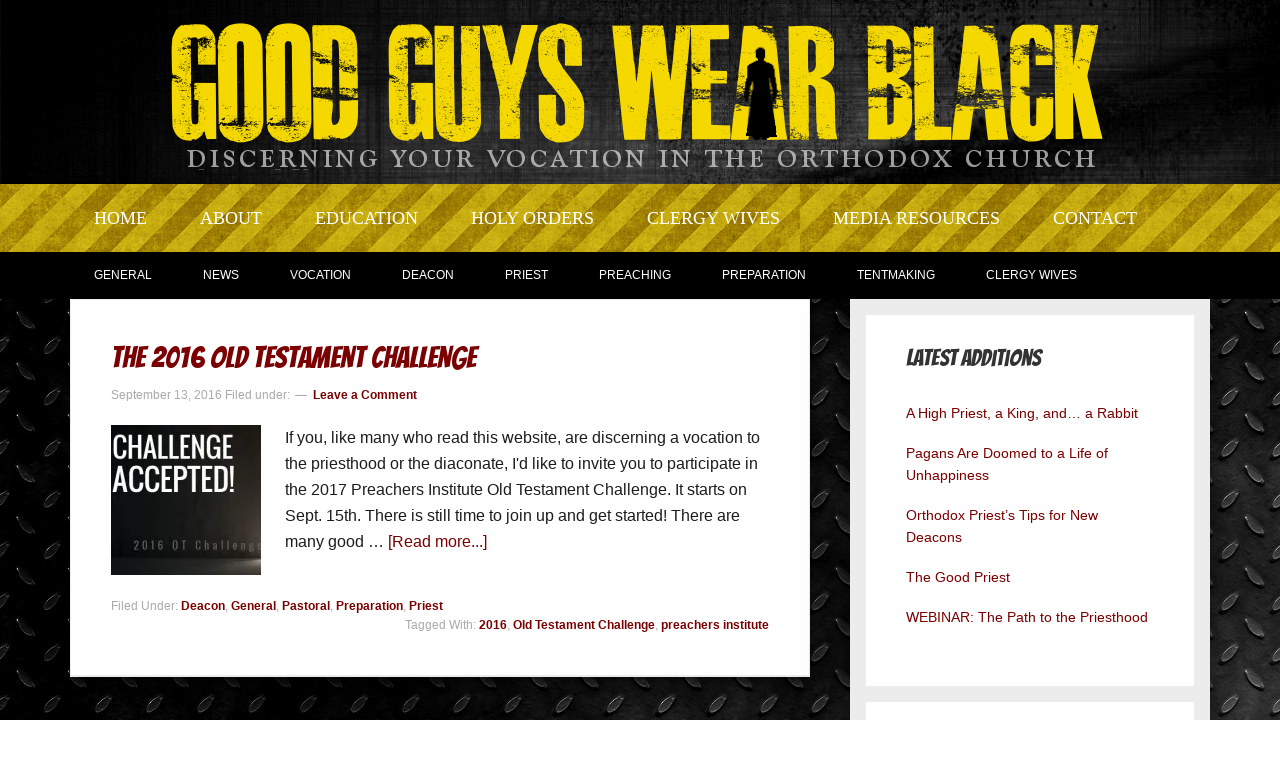

--- FILE ---
content_type: text/html; charset=UTF-8
request_url: https://goodguyswearblack.org/tag/2016/
body_size: 11699
content:
<!DOCTYPE html>
<html lang="en-US">
<head >
<meta charset="UTF-8" />
		<meta name="robots" content="noindex" />
		<meta name="viewport" content="width=device-width, initial-scale=1" />
<title>2016 — Good Guys Wear Black | Discerning Your Vocation In The Orthodox Church</title>
<script type="text/javascript">
/* <![CDATA[ */
window.JetpackScriptData = {"site":{"icon":"https://i0.wp.com/goodguyswearblack.org/wp-content/uploads/2015/09/cropped-fav1.png?fit=512%2C512\u0026ssl=1\u0026w=64","title":"Good Guys Wear Black | Discerning Your Vocation In The Orthodox Church","host":"unknown","is_wpcom_platform":false}};
/* ]]> */
</script>
<meta name='robots' content='max-image-preview:large' />
	<style>img:is([sizes="auto" i], [sizes^="auto," i]) { contain-intrinsic-size: 3000px 1500px }</style>
	<link rel='dns-prefetch' href='//secure.gravatar.com' />
<link rel='dns-prefetch' href='//stats.wp.com' />
<link rel='dns-prefetch' href='//fonts.googleapis.com' />
<link rel='dns-prefetch' href='//v0.wordpress.com' />
<link rel='dns-prefetch' href='//jetpack.wordpress.com' />
<link rel='dns-prefetch' href='//s0.wp.com' />
<link rel='dns-prefetch' href='//public-api.wordpress.com' />
<link rel='dns-prefetch' href='//0.gravatar.com' />
<link rel='dns-prefetch' href='//1.gravatar.com' />
<link rel='dns-prefetch' href='//2.gravatar.com' />
<link rel='preconnect' href='//i0.wp.com' />
<link rel="alternate" type="application/rss+xml" title="Good Guys Wear Black | Discerning Your Vocation In The Orthodox Church &raquo; Feed" href="https://goodguyswearblack.org/feed/" />
<link rel="alternate" type="application/rss+xml" title="Good Guys Wear Black | Discerning Your Vocation In The Orthodox Church &raquo; Comments Feed" href="https://goodguyswearblack.org/comments/feed/" />
<link rel="alternate" type="application/rss+xml" title="Good Guys Wear Black | Discerning Your Vocation In The Orthodox Church &raquo; 2016 Tag Feed" href="https://goodguyswearblack.org/tag/2016/feed/" />
<link rel="canonical" href="https://goodguyswearblack.org/tag/2016/" />
<script type="text/javascript">
/* <![CDATA[ */
window._wpemojiSettings = {"baseUrl":"https:\/\/s.w.org\/images\/core\/emoji\/16.0.1\/72x72\/","ext":".png","svgUrl":"https:\/\/s.w.org\/images\/core\/emoji\/16.0.1\/svg\/","svgExt":".svg","source":{"concatemoji":"https:\/\/goodguyswearblack.org\/wp-includes\/js\/wp-emoji-release.min.js?ver=6.8.2"}};
/*! This file is auto-generated */
!function(s,n){var o,i,e;function c(e){try{var t={supportTests:e,timestamp:(new Date).valueOf()};sessionStorage.setItem(o,JSON.stringify(t))}catch(e){}}function p(e,t,n){e.clearRect(0,0,e.canvas.width,e.canvas.height),e.fillText(t,0,0);var t=new Uint32Array(e.getImageData(0,0,e.canvas.width,e.canvas.height).data),a=(e.clearRect(0,0,e.canvas.width,e.canvas.height),e.fillText(n,0,0),new Uint32Array(e.getImageData(0,0,e.canvas.width,e.canvas.height).data));return t.every(function(e,t){return e===a[t]})}function u(e,t){e.clearRect(0,0,e.canvas.width,e.canvas.height),e.fillText(t,0,0);for(var n=e.getImageData(16,16,1,1),a=0;a<n.data.length;a++)if(0!==n.data[a])return!1;return!0}function f(e,t,n,a){switch(t){case"flag":return n(e,"\ud83c\udff3\ufe0f\u200d\u26a7\ufe0f","\ud83c\udff3\ufe0f\u200b\u26a7\ufe0f")?!1:!n(e,"\ud83c\udde8\ud83c\uddf6","\ud83c\udde8\u200b\ud83c\uddf6")&&!n(e,"\ud83c\udff4\udb40\udc67\udb40\udc62\udb40\udc65\udb40\udc6e\udb40\udc67\udb40\udc7f","\ud83c\udff4\u200b\udb40\udc67\u200b\udb40\udc62\u200b\udb40\udc65\u200b\udb40\udc6e\u200b\udb40\udc67\u200b\udb40\udc7f");case"emoji":return!a(e,"\ud83e\udedf")}return!1}function g(e,t,n,a){var r="undefined"!=typeof WorkerGlobalScope&&self instanceof WorkerGlobalScope?new OffscreenCanvas(300,150):s.createElement("canvas"),o=r.getContext("2d",{willReadFrequently:!0}),i=(o.textBaseline="top",o.font="600 32px Arial",{});return e.forEach(function(e){i[e]=t(o,e,n,a)}),i}function t(e){var t=s.createElement("script");t.src=e,t.defer=!0,s.head.appendChild(t)}"undefined"!=typeof Promise&&(o="wpEmojiSettingsSupports",i=["flag","emoji"],n.supports={everything:!0,everythingExceptFlag:!0},e=new Promise(function(e){s.addEventListener("DOMContentLoaded",e,{once:!0})}),new Promise(function(t){var n=function(){try{var e=JSON.parse(sessionStorage.getItem(o));if("object"==typeof e&&"number"==typeof e.timestamp&&(new Date).valueOf()<e.timestamp+604800&&"object"==typeof e.supportTests)return e.supportTests}catch(e){}return null}();if(!n){if("undefined"!=typeof Worker&&"undefined"!=typeof OffscreenCanvas&&"undefined"!=typeof URL&&URL.createObjectURL&&"undefined"!=typeof Blob)try{var e="postMessage("+g.toString()+"("+[JSON.stringify(i),f.toString(),p.toString(),u.toString()].join(",")+"));",a=new Blob([e],{type:"text/javascript"}),r=new Worker(URL.createObjectURL(a),{name:"wpTestEmojiSupports"});return void(r.onmessage=function(e){c(n=e.data),r.terminate(),t(n)})}catch(e){}c(n=g(i,f,p,u))}t(n)}).then(function(e){for(var t in e)n.supports[t]=e[t],n.supports.everything=n.supports.everything&&n.supports[t],"flag"!==t&&(n.supports.everythingExceptFlag=n.supports.everythingExceptFlag&&n.supports[t]);n.supports.everythingExceptFlag=n.supports.everythingExceptFlag&&!n.supports.flag,n.DOMReady=!1,n.readyCallback=function(){n.DOMReady=!0}}).then(function(){return e}).then(function(){var e;n.supports.everything||(n.readyCallback(),(e=n.source||{}).concatemoji?t(e.concatemoji):e.wpemoji&&e.twemoji&&(t(e.twemoji),t(e.wpemoji)))}))}((window,document),window._wpemojiSettings);
/* ]]> */
</script>
<link rel='stylesheet' id='enterprise-pro-theme-css' href='https://goodguyswearblack.org/wp-content/themes/enterprise-pro/style.css?ver=2.0.0' type='text/css' media='all' />
<style id='wp-emoji-styles-inline-css' type='text/css'>

	img.wp-smiley, img.emoji {
		display: inline !important;
		border: none !important;
		box-shadow: none !important;
		height: 1em !important;
		width: 1em !important;
		margin: 0 0.07em !important;
		vertical-align: -0.1em !important;
		background: none !important;
		padding: 0 !important;
	}
</style>
<link rel='stylesheet' id='wp-block-library-css' href='https://goodguyswearblack.org/wp-includes/css/dist/block-library/style.min.css?ver=6.8.2' type='text/css' media='all' />
<style id='classic-theme-styles-inline-css' type='text/css'>
/*! This file is auto-generated */
.wp-block-button__link{color:#fff;background-color:#32373c;border-radius:9999px;box-shadow:none;text-decoration:none;padding:calc(.667em + 2px) calc(1.333em + 2px);font-size:1.125em}.wp-block-file__button{background:#32373c;color:#fff;text-decoration:none}
</style>
<link rel='stylesheet' id='mediaelement-css' href='https://goodguyswearblack.org/wp-includes/js/mediaelement/mediaelementplayer-legacy.min.css?ver=4.2.17' type='text/css' media='all' />
<link rel='stylesheet' id='wp-mediaelement-css' href='https://goodguyswearblack.org/wp-includes/js/mediaelement/wp-mediaelement.min.css?ver=6.8.2' type='text/css' media='all' />
<style id='jetpack-sharing-buttons-style-inline-css' type='text/css'>
.jetpack-sharing-buttons__services-list{display:flex;flex-direction:row;flex-wrap:wrap;gap:0;list-style-type:none;margin:5px;padding:0}.jetpack-sharing-buttons__services-list.has-small-icon-size{font-size:12px}.jetpack-sharing-buttons__services-list.has-normal-icon-size{font-size:16px}.jetpack-sharing-buttons__services-list.has-large-icon-size{font-size:24px}.jetpack-sharing-buttons__services-list.has-huge-icon-size{font-size:36px}@media print{.jetpack-sharing-buttons__services-list{display:none!important}}.editor-styles-wrapper .wp-block-jetpack-sharing-buttons{gap:0;padding-inline-start:0}ul.jetpack-sharing-buttons__services-list.has-background{padding:1.25em 2.375em}
</style>
<style id='global-styles-inline-css' type='text/css'>
:root{--wp--preset--aspect-ratio--square: 1;--wp--preset--aspect-ratio--4-3: 4/3;--wp--preset--aspect-ratio--3-4: 3/4;--wp--preset--aspect-ratio--3-2: 3/2;--wp--preset--aspect-ratio--2-3: 2/3;--wp--preset--aspect-ratio--16-9: 16/9;--wp--preset--aspect-ratio--9-16: 9/16;--wp--preset--color--black: #000000;--wp--preset--color--cyan-bluish-gray: #abb8c3;--wp--preset--color--white: #ffffff;--wp--preset--color--pale-pink: #f78da7;--wp--preset--color--vivid-red: #cf2e2e;--wp--preset--color--luminous-vivid-orange: #ff6900;--wp--preset--color--luminous-vivid-amber: #fcb900;--wp--preset--color--light-green-cyan: #7bdcb5;--wp--preset--color--vivid-green-cyan: #00d084;--wp--preset--color--pale-cyan-blue: #8ed1fc;--wp--preset--color--vivid-cyan-blue: #0693e3;--wp--preset--color--vivid-purple: #9b51e0;--wp--preset--gradient--vivid-cyan-blue-to-vivid-purple: linear-gradient(135deg,rgba(6,147,227,1) 0%,rgb(155,81,224) 100%);--wp--preset--gradient--light-green-cyan-to-vivid-green-cyan: linear-gradient(135deg,rgb(122,220,180) 0%,rgb(0,208,130) 100%);--wp--preset--gradient--luminous-vivid-amber-to-luminous-vivid-orange: linear-gradient(135deg,rgba(252,185,0,1) 0%,rgba(255,105,0,1) 100%);--wp--preset--gradient--luminous-vivid-orange-to-vivid-red: linear-gradient(135deg,rgba(255,105,0,1) 0%,rgb(207,46,46) 100%);--wp--preset--gradient--very-light-gray-to-cyan-bluish-gray: linear-gradient(135deg,rgb(238,238,238) 0%,rgb(169,184,195) 100%);--wp--preset--gradient--cool-to-warm-spectrum: linear-gradient(135deg,rgb(74,234,220) 0%,rgb(151,120,209) 20%,rgb(207,42,186) 40%,rgb(238,44,130) 60%,rgb(251,105,98) 80%,rgb(254,248,76) 100%);--wp--preset--gradient--blush-light-purple: linear-gradient(135deg,rgb(255,206,236) 0%,rgb(152,150,240) 100%);--wp--preset--gradient--blush-bordeaux: linear-gradient(135deg,rgb(254,205,165) 0%,rgb(254,45,45) 50%,rgb(107,0,62) 100%);--wp--preset--gradient--luminous-dusk: linear-gradient(135deg,rgb(255,203,112) 0%,rgb(199,81,192) 50%,rgb(65,88,208) 100%);--wp--preset--gradient--pale-ocean: linear-gradient(135deg,rgb(255,245,203) 0%,rgb(182,227,212) 50%,rgb(51,167,181) 100%);--wp--preset--gradient--electric-grass: linear-gradient(135deg,rgb(202,248,128) 0%,rgb(113,206,126) 100%);--wp--preset--gradient--midnight: linear-gradient(135deg,rgb(2,3,129) 0%,rgb(40,116,252) 100%);--wp--preset--font-size--small: 13px;--wp--preset--font-size--medium: 20px;--wp--preset--font-size--large: 36px;--wp--preset--font-size--x-large: 42px;--wp--preset--spacing--20: 0.44rem;--wp--preset--spacing--30: 0.67rem;--wp--preset--spacing--40: 1rem;--wp--preset--spacing--50: 1.5rem;--wp--preset--spacing--60: 2.25rem;--wp--preset--spacing--70: 3.38rem;--wp--preset--spacing--80: 5.06rem;--wp--preset--shadow--natural: 6px 6px 9px rgba(0, 0, 0, 0.2);--wp--preset--shadow--deep: 12px 12px 50px rgba(0, 0, 0, 0.4);--wp--preset--shadow--sharp: 6px 6px 0px rgba(0, 0, 0, 0.2);--wp--preset--shadow--outlined: 6px 6px 0px -3px rgba(255, 255, 255, 1), 6px 6px rgba(0, 0, 0, 1);--wp--preset--shadow--crisp: 6px 6px 0px rgba(0, 0, 0, 1);}:where(.is-layout-flex){gap: 0.5em;}:where(.is-layout-grid){gap: 0.5em;}body .is-layout-flex{display: flex;}.is-layout-flex{flex-wrap: wrap;align-items: center;}.is-layout-flex > :is(*, div){margin: 0;}body .is-layout-grid{display: grid;}.is-layout-grid > :is(*, div){margin: 0;}:where(.wp-block-columns.is-layout-flex){gap: 2em;}:where(.wp-block-columns.is-layout-grid){gap: 2em;}:where(.wp-block-post-template.is-layout-flex){gap: 1.25em;}:where(.wp-block-post-template.is-layout-grid){gap: 1.25em;}.has-black-color{color: var(--wp--preset--color--black) !important;}.has-cyan-bluish-gray-color{color: var(--wp--preset--color--cyan-bluish-gray) !important;}.has-white-color{color: var(--wp--preset--color--white) !important;}.has-pale-pink-color{color: var(--wp--preset--color--pale-pink) !important;}.has-vivid-red-color{color: var(--wp--preset--color--vivid-red) !important;}.has-luminous-vivid-orange-color{color: var(--wp--preset--color--luminous-vivid-orange) !important;}.has-luminous-vivid-amber-color{color: var(--wp--preset--color--luminous-vivid-amber) !important;}.has-light-green-cyan-color{color: var(--wp--preset--color--light-green-cyan) !important;}.has-vivid-green-cyan-color{color: var(--wp--preset--color--vivid-green-cyan) !important;}.has-pale-cyan-blue-color{color: var(--wp--preset--color--pale-cyan-blue) !important;}.has-vivid-cyan-blue-color{color: var(--wp--preset--color--vivid-cyan-blue) !important;}.has-vivid-purple-color{color: var(--wp--preset--color--vivid-purple) !important;}.has-black-background-color{background-color: var(--wp--preset--color--black) !important;}.has-cyan-bluish-gray-background-color{background-color: var(--wp--preset--color--cyan-bluish-gray) !important;}.has-white-background-color{background-color: var(--wp--preset--color--white) !important;}.has-pale-pink-background-color{background-color: var(--wp--preset--color--pale-pink) !important;}.has-vivid-red-background-color{background-color: var(--wp--preset--color--vivid-red) !important;}.has-luminous-vivid-orange-background-color{background-color: var(--wp--preset--color--luminous-vivid-orange) !important;}.has-luminous-vivid-amber-background-color{background-color: var(--wp--preset--color--luminous-vivid-amber) !important;}.has-light-green-cyan-background-color{background-color: var(--wp--preset--color--light-green-cyan) !important;}.has-vivid-green-cyan-background-color{background-color: var(--wp--preset--color--vivid-green-cyan) !important;}.has-pale-cyan-blue-background-color{background-color: var(--wp--preset--color--pale-cyan-blue) !important;}.has-vivid-cyan-blue-background-color{background-color: var(--wp--preset--color--vivid-cyan-blue) !important;}.has-vivid-purple-background-color{background-color: var(--wp--preset--color--vivid-purple) !important;}.has-black-border-color{border-color: var(--wp--preset--color--black) !important;}.has-cyan-bluish-gray-border-color{border-color: var(--wp--preset--color--cyan-bluish-gray) !important;}.has-white-border-color{border-color: var(--wp--preset--color--white) !important;}.has-pale-pink-border-color{border-color: var(--wp--preset--color--pale-pink) !important;}.has-vivid-red-border-color{border-color: var(--wp--preset--color--vivid-red) !important;}.has-luminous-vivid-orange-border-color{border-color: var(--wp--preset--color--luminous-vivid-orange) !important;}.has-luminous-vivid-amber-border-color{border-color: var(--wp--preset--color--luminous-vivid-amber) !important;}.has-light-green-cyan-border-color{border-color: var(--wp--preset--color--light-green-cyan) !important;}.has-vivid-green-cyan-border-color{border-color: var(--wp--preset--color--vivid-green-cyan) !important;}.has-pale-cyan-blue-border-color{border-color: var(--wp--preset--color--pale-cyan-blue) !important;}.has-vivid-cyan-blue-border-color{border-color: var(--wp--preset--color--vivid-cyan-blue) !important;}.has-vivid-purple-border-color{border-color: var(--wp--preset--color--vivid-purple) !important;}.has-vivid-cyan-blue-to-vivid-purple-gradient-background{background: var(--wp--preset--gradient--vivid-cyan-blue-to-vivid-purple) !important;}.has-light-green-cyan-to-vivid-green-cyan-gradient-background{background: var(--wp--preset--gradient--light-green-cyan-to-vivid-green-cyan) !important;}.has-luminous-vivid-amber-to-luminous-vivid-orange-gradient-background{background: var(--wp--preset--gradient--luminous-vivid-amber-to-luminous-vivid-orange) !important;}.has-luminous-vivid-orange-to-vivid-red-gradient-background{background: var(--wp--preset--gradient--luminous-vivid-orange-to-vivid-red) !important;}.has-very-light-gray-to-cyan-bluish-gray-gradient-background{background: var(--wp--preset--gradient--very-light-gray-to-cyan-bluish-gray) !important;}.has-cool-to-warm-spectrum-gradient-background{background: var(--wp--preset--gradient--cool-to-warm-spectrum) !important;}.has-blush-light-purple-gradient-background{background: var(--wp--preset--gradient--blush-light-purple) !important;}.has-blush-bordeaux-gradient-background{background: var(--wp--preset--gradient--blush-bordeaux) !important;}.has-luminous-dusk-gradient-background{background: var(--wp--preset--gradient--luminous-dusk) !important;}.has-pale-ocean-gradient-background{background: var(--wp--preset--gradient--pale-ocean) !important;}.has-electric-grass-gradient-background{background: var(--wp--preset--gradient--electric-grass) !important;}.has-midnight-gradient-background{background: var(--wp--preset--gradient--midnight) !important;}.has-small-font-size{font-size: var(--wp--preset--font-size--small) !important;}.has-medium-font-size{font-size: var(--wp--preset--font-size--medium) !important;}.has-large-font-size{font-size: var(--wp--preset--font-size--large) !important;}.has-x-large-font-size{font-size: var(--wp--preset--font-size--x-large) !important;}
:where(.wp-block-post-template.is-layout-flex){gap: 1.25em;}:where(.wp-block-post-template.is-layout-grid){gap: 1.25em;}
:where(.wp-block-columns.is-layout-flex){gap: 2em;}:where(.wp-block-columns.is-layout-grid){gap: 2em;}
:root :where(.wp-block-pullquote){font-size: 1.5em;line-height: 1.6;}
</style>
<link rel='stylesheet' id='juiz_sps_styles-css' href='https://goodguyswearblack.org/wp-content/plugins/juiz-social-post-sharer/skins/2/style.min.css?ver=2.3.3' type='text/css' media='all' />
<link rel='stylesheet' id='juiz_sps_modal_styles-css' href='https://goodguyswearblack.org/wp-content/plugins/juiz-social-post-sharer/assets/css/juiz-social-post-sharer-modal.min.css?ver=2.3.3' type='text/css' media="print" onload="this.onload=null;this.media='all'" /><noscript><link rel="stylesheet" media="all" href="https://goodguyswearblack.org/wp-content/plugins/juiz-social-post-sharer/assets/css/juiz-social-post-sharer-modal.min.css?ver=2.3.3"></noscript>
<link rel='stylesheet' id='google-fonts-css' href='//fonts.googleapis.com/css?family=Lato%3A300%2C700%2C300italic%7CTitillium+Web%3A600&#038;ver=2.0.0' type='text/css' media='all' />
<link rel='stylesheet' id='jetpack-subscriptions-css' href='https://goodguyswearblack.org/wp-content/plugins/jetpack/modules/subscriptions/subscriptions.css?ver=14.8' type='text/css' media='all' />
<script type="text/javascript" src="https://goodguyswearblack.org/wp-includes/js/jquery/jquery.min.js?ver=3.7.1" id="jquery-core-js"></script>
<script type="text/javascript" src="https://goodguyswearblack.org/wp-includes/js/jquery/jquery-migrate.min.js?ver=3.4.1" id="jquery-migrate-js"></script>
<script type="text/javascript" src="https://goodguyswearblack.org/wp-content/themes/enterprise-pro/js/responsive-menu.js?ver=1.0.0" id="enterprise-responsive-menu-js"></script>
<link rel="https://api.w.org/" href="https://goodguyswearblack.org/wp-json/" /><link rel="alternate" title="JSON" type="application/json" href="https://goodguyswearblack.org/wp-json/wp/v2/tags/509" /><link rel="EditURI" type="application/rsd+xml" title="RSD" href="https://goodguyswearblack.org/xmlrpc.php?rsd" />
	<link rel="preconnect" href="https://fonts.googleapis.com">
	<link rel="preconnect" href="https://fonts.gstatic.com">
	<link href='https://fonts.googleapis.com/css2?display=swap&family=Bangers' rel='stylesheet'>	<style>img#wpstats{display:none}</style>
		<link rel="pingback" href="https://goodguyswearblack.org/xmlrpc.php" />
<style type="text/css">.site-title a { background: url(https://goodguyswearblack.org/wp-content/uploads/2013/08/logo33.png) no-repeat !important; }</style>

<!-- Jetpack Open Graph Tags -->
<meta property="og:type" content="website" />
<meta property="og:title" content="2016 — Good Guys Wear Black | Discerning Your Vocation In The Orthodox Church" />
<meta property="og:url" content="https://goodguyswearblack.org/tag/2016/" />
<meta property="og:site_name" content="Good Guys Wear Black | Discerning Your Vocation In The Orthodox Church" />
<meta property="og:image" content="https://i0.wp.com/goodguyswearblack.org/wp-content/uploads/2015/09/cropped-fav1.png?fit=512%2C512&#038;ssl=1" />
<meta property="og:image:width" content="512" />
<meta property="og:image:height" content="512" />
<meta property="og:image:alt" content="" />
<meta property="og:locale" content="en_US" />

<!-- End Jetpack Open Graph Tags -->
<link rel="icon" href="https://i0.wp.com/goodguyswearblack.org/wp-content/uploads/2015/09/cropped-fav1.png?fit=32%2C32&#038;ssl=1" sizes="32x32" />
<link rel="icon" href="https://i0.wp.com/goodguyswearblack.org/wp-content/uploads/2015/09/cropped-fav1.png?fit=192%2C192&#038;ssl=1" sizes="192x192" />
<link rel="apple-touch-icon" href="https://i0.wp.com/goodguyswearblack.org/wp-content/uploads/2015/09/cropped-fav1.png?fit=180%2C180&#038;ssl=1" />
<meta name="msapplication-TileImage" content="https://i0.wp.com/goodguyswearblack.org/wp-content/uploads/2015/09/cropped-fav1.png?fit=270%2C270&#038;ssl=1" />
		<style type="text/css" id="wp-custom-css">
			/*
You can add your own CSS here.

Click the help icon above to learn more.
*/


.wp-caption-text {
    font-weight: 400;
    text-align: center;
    font-size: 11px;
}



/* SUBMENU HOVER */
#menu-categories a
{color: #fff;}
#menu-categories a:hover
{color: #F4D703!important;}

/*CHANGE TITLES TO BRICK RED*/

h1,
h2,
h3,
h4,
h5,
h6 {
	color: #7A0001;
	font-family: 'Arial', sans-serif;
	font-weight: 700;
	line-height: 1.2;
	margin: 0 0 10px;
	margin: 0 0 1rem;
}


/* ENTRY TITLES */
.enterprise-pro-red .site-title a:hover {text-decoration: underline;}

.enterprise-pro-red .entry-title a {color: #7A0001;}

.enterprise-pro-red .entry-title a:hover {
    text-decoration: underline;
}


.widget li {
    border-bottom: 0px dotted #ececec;
    margin-bottom: 10px;
    margin-bottom: 0rem;
    padding-bottom: 10px;
    padding-bottom: 1.8rem;
    font-size: 1.4rem;
    font-family: 'Arial', sans-serif;
}

.genesis-nav-menu {
    clear: both;
    font-family: 'Georgia', serif;
    font-size: 1.8rem;
	    font-weight: 500;
    line-height: 1.6;
    width: 100%;
    text-transform: uppercase;
}

.genesis-nav-menu .sub-menu a {
	background-color: #000;
	background: url(https://goodguyswearblack.org/wp-content/uploads/2017/04/construction.png) repeat;
	border: 1px solid #ececec;
	border-top: none;
	color: #111;
	font-size: 12px;
	font-size: 1.4rem;
	    font-weight: normal;
	padding: 16px 24px;
	padding: 1.6rem 2.4rem;
	position: relative;
	width: 200px;
}


.menu-secondary {
    clear: both;
		background-color: #000;
		color: #fff;
    font-family: 'Arial', serif;
    font-size: 1.2rem;
	    font-weight: normal;
    line-height: .6;
    width: 100%;
    text-transform: uppercase;
}

.nav-primary {
	background: url(https://goodguyswearblack.org/wp-content/uploads/2017/04/construction.png) repeat;
}

blockquote {
	margin: 40px;
	margin: 4rem;
	font-family: 'Arial', sans-serif;
	font-style: italic;
	
}



.entry-header {
    border-bottom: 0px solid #ececec;
    margin: -40px -40px 40px;
    margin: -4rem -4rem 2rem;
    padding: 40px;
    padding: 4rem 4rem 0rem 4rem;
}

.entry-footer .entry-meta {
    border-top: 0px solid #ececec;
    margin: 0 -40px;
    margin: 0 -4rem;
    padding: 40px 40px 0;
    padding: 0rem 4rem 0;
}

.entry-footer {
    margin-top: 10px;
    margin-top: 1rem;
}

p.entry-meta {
    color: #aaa;
    font-size: 12px;
    font-size: 1.2rem;
    margin-bottom: 0;
}

.header-image .site-title > a {
    background-position: top !important;
    float: left;
    min-height: 160px;
    width: 100%;
}

.site-header {
    background-color: #000;
	background: url(https://goodguyswearblack.org/wp-content/uploads/2013/10/bg.png.jpg);
    min-height: 80px;
}

.site-header .wrap {
    padding: 10px 0;
    padding: 1rem 0;
}






.site-inner {
    background-color: #000000;
	  background: url(https://goodguyswearblack.org/wp-content/uploads/2017/04/GGWB-3bg.jpg);
    border-top: 0px solid #ececec;
    clear: both;
    padding-top: 0px;
    padding-top: 0rem;
	    -webkit-box-shadow: 0px 9px 39px 0px rgba(0,0,0,0.75);
    -moz-box-shadow: 0px 9px 39px 0px rgba(0,0,0,0.75);
    box-shadow: 0px 9px 39px 0px rgba(0,0,0,0.75);
}


.sidebar .widget {
    background-color: #fff;
    border: 8px solid #ececec;
    box-shadow: 0 1px #ececec;
    padding: 40px;
    padding: 4rem;
}

.site-footer {
    background-color: #000;

}


.widget {
    word-wrap: break-word;
    margin-bottom: 0px;
    margin-bottom: 0rem;
}



.entry {
    padding: 40px;
    padding: 4rem;
    margin-bottom: 0px;
    margin-bottom: 0rem;
}


.content {
    -webkit-box-shadow: 0px 9px 39px 0px rgba(0,0,0,0.75);
    -moz-box-shadow: 0px 9px 39px 0px rgba(0,0,0,0.75);
    box-shadow: 0px 9px 39px 0px rgba(0,0,0,0.75);
}

.sidebar-primary {
    float: right;
    width: 360px;
      background-color: #fff;
    border: 8px solid #ececec;
    -webkit-box-shadow: 0px 9px 39px 0px rgba(0,0,0,0.75);
    -moz-box-shadow: 0px 9px 39px 0px rgba(0,0,0,0.75);
    box-shadow: 0px 9px 39px 0px rgba(0,0,0,0.75);
}

 .sidebar .widget-title {
    margin: -4rem -4rem 0rem;
    padding: 30px 40px;
    padding: 3rem 4rem;
}


.footer-widgets {
    background: url(https://goodguyswearblack.org/wp-content/uploads/2017/04/construction.png) repeat;
    border-top: 10px solid #ececec;
    clear: both;
    padding-top: 4rem;
		padding-bottom: 4rem;
}

.site-footer p {
    margin-bottom: 0;
    color: #eeeeee;
		background: url(https://goodguyswearblack.org/wp-content/uploads/2013/10/bg.png.jpg);
}

a.alignleft, a.alignnone, a.alignright
Specificity: (0,1,1)
 {
    max-width: 20%;
}

/* New Widget for Blog on Home Page Styling */

.footerwidgetheader-container {
  background-color: #fff;
  text-align: left;
}

.featured-content .widget-title {
  margin: 0;
  padding: 5px 0px;
}

.widget-title, .footer-widgets .featured-content .widget-title {
  border-bottom: 0px solid #fff;
	color: #333;
	font-size: 2.3rem;
	    margin: 0 0 0rem;
}

.featured-content .entry-title {
    font-size: 26px;
    margin: 0;
}

.featured-content .entry-header {
  border-bottom: 0px solid #333;
  margin: 0;
  padding: 0px 0px;
}

.featured-content .entry {
  background: none;
  border: 10px;
  border-bottom: 0px solid #ddd;
  box-shadow: none;
  margin: 0;
  padding: 0;
}

.featured-content .entry-content {
     padding: 2rem 2rem 4rem 2rem;
}
/* End New Widget Styling */
		</style>
			<style id="egf-frontend-styles" type="text/css">
		p {color: #1c1c1c;font-family: 'Arial', sans-serif;font-style: normal;font-weight: 400;} h3 {font-family: 'Bangers', sans-serif;font-style: normal;font-weight: 400;} h4 {font-family: 'Bangers', sans-serif;font-style: normal;font-weight: 400;} h2 {font-family: 'Bangers', sans-serif;font-style: normal;font-weight: 400;} h1 {font-family: 'Bangers', sans-serif;font-style: normal;font-weight: 400;} h5 {} h6 {} 	</style>
	</head>
<body class="archive tag tag-509 wp-theme-genesis wp-child-theme-enterprise-pro custom-header header-image header-full-width content-sidebar genesis-breadcrumbs-hidden genesis-footer-widgets-visible enterprise-pro-red" itemscope itemtype="https://schema.org/WebPage"><div class="site-container"><header class="site-header" itemscope itemtype="https://schema.org/WPHeader"><div class="wrap"><div class="title-area"><p class="site-title" itemprop="headline"><a href="https://goodguyswearblack.org/">Good Guys Wear Black | Discerning Your Vocation In The Orthodox Church</a></p><p class="site-description" itemprop="description">For Orthodox Christian Men Discerning A Vocation</p></div></div></header><nav class="nav-primary" aria-label="Main" itemscope itemtype="https://schema.org/SiteNavigationElement"><div class="wrap"><ul id="menu-holy-orders" class="menu genesis-nav-menu menu-primary"><li id="menu-item-430" class="menu-item menu-item-type-custom menu-item-object-custom menu-item-home menu-item-430"><a href="https://goodguyswearblack.org" itemprop="url"><span itemprop="name">Home</span></a></li>
<li id="menu-item-868" class="menu-item menu-item-type-post_type menu-item-object-page menu-item-has-children menu-item-868"><a href="https://goodguyswearblack.org/about/" itemprop="url"><span itemprop="name">About</span></a>
<ul class="sub-menu">
	<li id="menu-item-893" class="menu-item menu-item-type-post_type menu-item-object-page menu-item-893"><a href="https://goodguyswearblack.org/vocation/" itemprop="url"><span itemprop="name">Vocation</span></a></li>
</ul>
</li>
<li id="menu-item-675" class="menu-item menu-item-type-custom menu-item-object-custom menu-item-has-children menu-item-675"><a href="https://goodguyswearblack.org/seminaries/" itemprop="url"><span itemprop="name">Education</span></a>
<ul class="sub-menu">
	<li id="menu-item-410" class="menu-item menu-item-type-post_type menu-item-object-page menu-item-410"><a href="https://goodguyswearblack.org/seminaries/why-seminary/" itemprop="url"><span itemprop="name">Why Seminary?</span></a></li>
	<li id="menu-item-419" class="menu-item menu-item-type-post_type menu-item-object-page menu-item-419"><a href="https://goodguyswearblack.org/seminaries/pre-seminary-recommendations/" itemprop="url"><span itemprop="name">Pre-Seminary</span></a></li>
	<li id="menu-item-483" class="menu-item menu-item-type-post_type menu-item-object-page menu-item-483"><a href="https://goodguyswearblack.org/seminaries/" itemprop="url"><span itemprop="name">Seminaries</span></a></li>
	<li id="menu-item-495" class="menu-item menu-item-type-post_type menu-item-object-page menu-item-495"><a href="https://goodguyswearblack.org/seminaries/distance-education/" itemprop="url"><span itemprop="name">Distance Education</span></a></li>
</ul>
</li>
<li id="menu-item-411" class="menu-item menu-item-type-post_type menu-item-object-page menu-item-has-children menu-item-411"><a href="https://goodguyswearblack.org/holy-orders/" itemprop="url"><span itemprop="name">Holy Orders</span></a>
<ul class="sub-menu">
	<li id="menu-item-42" class="menu-item menu-item-type-post_type menu-item-object-page menu-item-has-children menu-item-42"><a href="https://goodguyswearblack.org/holy-orders/major-orders/" itemprop="url"><span itemprop="name">Major Orders</span></a>
	<ul class="sub-menu">
		<li id="menu-item-43" class="menu-item menu-item-type-post_type menu-item-object-page menu-item-43"><a href="https://goodguyswearblack.org/holy-orders/major-orders/bishop/" itemprop="url"><span itemprop="name">Bishop</span></a></li>
		<li id="menu-item-44" class="menu-item menu-item-type-post_type menu-item-object-page menu-item-44"><a href="https://goodguyswearblack.org/holy-orders/major-orders/priest/" itemprop="url"><span itemprop="name">Priest</span></a></li>
		<li id="menu-item-45" class="menu-item menu-item-type-post_type menu-item-object-page menu-item-45"><a href="https://goodguyswearblack.org/holy-orders/major-orders/deacon/" itemprop="url"><span itemprop="name">Deacon</span></a></li>
	</ul>
</li>
	<li id="menu-item-4277" class="menu-item menu-item-type-post_type menu-item-object-page menu-item-has-children menu-item-4277"><a href="https://goodguyswearblack.org/holy-orders/minor-orders/" itemprop="url"><span itemprop="name">Minor Orders</span></a>
	<ul class="sub-menu">
		<li id="menu-item-412" class="menu-item menu-item-type-post_type menu-item-object-page menu-item-412"><a href="https://goodguyswearblack.org/holy-orders/minor-orders/subdeacon/" itemprop="url"><span itemprop="name">Subdeacon</span></a></li>
		<li id="menu-item-413" class="menu-item menu-item-type-post_type menu-item-object-page menu-item-413"><a href="https://goodguyswearblack.org/holy-orders/minor-orders/reader/" itemprop="url"><span itemprop="name">Reader</span></a></li>
	</ul>
</li>
	<li id="menu-item-674" class="menu-item menu-item-type-custom menu-item-object-custom menu-item-has-children menu-item-674"><a href="https://goodguyswearblack.org/become-a-chaplain/" itemprop="url"><span itemprop="name">Military Chaplaincy</span></a>
	<ul class="sub-menu">
		<li id="menu-item-416" class="menu-item menu-item-type-post_type menu-item-object-page menu-item-416"><a href="https://goodguyswearblack.org/become-a-chaplain/" itemprop="url"><span itemprop="name">Become A Chaplain</span></a></li>
		<li id="menu-item-601" class="menu-item menu-item-type-post_type menu-item-object-page menu-item-601"><a href="https://goodguyswearblack.org/chaplain-candidate-programs/" itemprop="url"><span itemprop="name">Chaplain Candidate Programs</span></a></li>
	</ul>
</li>
	<li id="menu-item-415" class="menu-item menu-item-type-post_type menu-item-object-page menu-item-415"><a href="https://goodguyswearblack.org/tent-making/" itemprop="url"><span itemprop="name">Tent Making</span></a></li>
</ul>
</li>
<li id="menu-item-2857" class="menu-item menu-item-type-taxonomy menu-item-object-category menu-item-2857"><a href="https://goodguyswearblack.org/category/clergy-wives-2/" itemprop="url"><span itemprop="name">Clergy Wives</span></a></li>
<li id="menu-item-1093" class="menu-item menu-item-type-custom menu-item-object-custom menu-item-has-children menu-item-1093"><a href="https://goodguyswearblack.org/web-resources/" itemprop="url"><span itemprop="name">Media Resources</span></a>
<ul class="sub-menu">
	<li id="menu-item-804" class="menu-item menu-item-type-post_type menu-item-object-page menu-item-804"><a href="https://goodguyswearblack.org/web-resources/" itemprop="url"><span itemprop="name">Website Resources</span></a></li>
	<li id="menu-item-1134" class="menu-item menu-item-type-post_type menu-item-object-page menu-item-1134"><a href="https://goodguyswearblack.org/parish-resources/" itemprop="url"><span itemprop="name">Parish Resources</span></a></li>
	<li id="menu-item-1136" class="menu-item menu-item-type-post_type menu-item-object-page menu-item-1136"><a href="https://goodguyswearblack.org/bulletin-resources/" itemprop="url"><span itemprop="name">Bulletin Resources</span></a></li>
</ul>
</li>
<li id="menu-item-414" class="menu-item menu-item-type-post_type menu-item-object-page menu-item-414"><a href="https://goodguyswearblack.org/contact-page/" itemprop="url"><span itemprop="name">Contact</span></a></li>
</ul></div></nav><nav class="nav-secondary" aria-label="Secondary" itemscope itemtype="https://schema.org/SiteNavigationElement"><div class="wrap"><ul id="menu-categories" class="menu genesis-nav-menu menu-secondary"><li id="menu-item-152" class="menu-item menu-item-type-taxonomy menu-item-object-category menu-item-152"><a href="https://goodguyswearblack.org/category/general/" itemprop="url"><span itemprop="name">General</span></a></li>
<li id="menu-item-619" class="menu-item menu-item-type-taxonomy menu-item-object-category menu-item-619"><a href="https://goodguyswearblack.org/category/news/" itemprop="url"><span itemprop="name">News</span></a></li>
<li id="menu-item-150" class="menu-item menu-item-type-taxonomy menu-item-object-category menu-item-150"><a href="https://goodguyswearblack.org/category/vocation/" itemprop="url"><span itemprop="name">Vocation</span></a></li>
<li id="menu-item-153" class="menu-item menu-item-type-taxonomy menu-item-object-category menu-item-153"><a href="https://goodguyswearblack.org/category/deacon/" itemprop="url"><span itemprop="name">Deacon</span></a></li>
<li id="menu-item-151" class="menu-item menu-item-type-taxonomy menu-item-object-category menu-item-151"><a href="https://goodguyswearblack.org/category/priest/" itemprop="url"><span itemprop="name">Priest</span></a></li>
<li id="menu-item-159" class="menu-item menu-item-type-taxonomy menu-item-object-category menu-item-159"><a href="https://goodguyswearblack.org/category/preaching/" itemprop="url"><span itemprop="name">Preaching</span></a></li>
<li id="menu-item-157" class="menu-item menu-item-type-taxonomy menu-item-object-category menu-item-157"><a href="https://goodguyswearblack.org/category/seminary-preparation/" itemprop="url"><span itemprop="name">Preparation</span></a></li>
<li id="menu-item-156" class="menu-item menu-item-type-taxonomy menu-item-object-category menu-item-156"><a href="https://goodguyswearblack.org/category/tentmaking/" itemprop="url"><span itemprop="name">Tentmaking</span></a></li>
<li id="menu-item-1182" class="menu-item menu-item-type-taxonomy menu-item-object-category menu-item-1182"><a href="https://goodguyswearblack.org/category/clergy-wives-2/" itemprop="url"><span itemprop="name">Clergy Wives</span></a></li>
</ul></div></nav><div class="site-inner"><div class="wrap"><div class="content-sidebar-wrap"><main class="content"><article class="post-3565 post type-post status-publish format-standard has-post-thumbnail category-deacon category-general category-pastoral-2 category-seminary-preparation category-priest tag-509 tag-old-testament-challenge tag-preachers-institute entry" aria-label="The 2016 Old Testament Challenge" itemscope itemtype="https://schema.org/CreativeWork"><header class="entry-header"><h2 class="entry-title" itemprop="headline"><a class="entry-title-link" rel="bookmark" href="https://goodguyswearblack.org/2016/09/13/the-2016-old-testament-challenge/">The 2016 Old Testament Challenge</a></h2>
<p class="entry-meta"><time class="entry-time" itemprop="datePublished" datetime="2016-09-13T11:19:53-07:00">September 13, 2016</time> Filed under: <span class="entry-comments-link"><a href="https://goodguyswearblack.org/2016/09/13/the-2016-old-testament-challenge/#respond">Leave a Comment</a></span> </p></header><div class="entry-content" itemprop="text"><a class="entry-image-link" href="https://goodguyswearblack.org/2016/09/13/the-2016-old-testament-challenge/" aria-hidden="true" tabindex="-1"><img width="150" height="150" src="https://i0.wp.com/goodguyswearblack.org/wp-content/uploads/2016/09/CHACP.jpg?resize=150%2C150&amp;ssl=1" class="alignleft post-image entry-image" alt="" itemprop="image" decoding="async" srcset="https://i0.wp.com/goodguyswearblack.org/wp-content/uploads/2016/09/CHACP.jpg?resize=150%2C150&amp;ssl=1 150w, https://i0.wp.com/goodguyswearblack.org/wp-content/uploads/2016/09/CHACP.jpg?resize=70%2C70&amp;ssl=1 70w, https://i0.wp.com/goodguyswearblack.org/wp-content/uploads/2016/09/CHACP.jpg?resize=144%2C144&amp;ssl=1 144w, https://i0.wp.com/goodguyswearblack.org/wp-content/uploads/2016/09/CHACP.jpg?zoom=2&amp;resize=150%2C150&amp;ssl=1 300w" sizes="(max-width: 150px) 100vw, 150px" data-attachment-id="3569" data-permalink="https://goodguyswearblack.org/2016/09/13/the-2016-old-testament-challenge/chacp/" data-orig-file="https://i0.wp.com/goodguyswearblack.org/wp-content/uploads/2016/09/CHACP.jpg?fit=372%2C338&amp;ssl=1" data-orig-size="372,338" data-comments-opened="1" data-image-meta="{&quot;aperture&quot;:&quot;0&quot;,&quot;credit&quot;:&quot;frjoh_000&quot;,&quot;camera&quot;:&quot;&quot;,&quot;caption&quot;:&quot;&quot;,&quot;created_timestamp&quot;:&quot;1473164995&quot;,&quot;copyright&quot;:&quot;&quot;,&quot;focal_length&quot;:&quot;0&quot;,&quot;iso&quot;:&quot;0&quot;,&quot;shutter_speed&quot;:&quot;0&quot;,&quot;title&quot;:&quot;&quot;,&quot;orientation&quot;:&quot;0&quot;}" data-image-title="chacp" data-image-description="" data-image-caption="" data-medium-file="https://i0.wp.com/goodguyswearblack.org/wp-content/uploads/2016/09/CHACP.jpg?fit=300%2C273&amp;ssl=1" data-large-file="https://i0.wp.com/goodguyswearblack.org/wp-content/uploads/2016/09/CHACP.jpg?fit=372%2C338&amp;ssl=1" /></a><p>If you, like many who read this website, are discerning a vocation to the priesthood or the diaconate, I'd like to invite you to participate in the 2017 Preachers Institute Old Testament Challenge. It starts on Sept. 15th. There is still time to join up and get started!

There are many good &#x02026; <a href="https://goodguyswearblack.org/2016/09/13/the-2016-old-testament-challenge/" class="more-link">[Read more...]</a></p></div><footer class="entry-footer"><p class="entry-meta"><span class="entry-categories">Filed Under: <a href="https://goodguyswearblack.org/category/deacon/" rel="category tag">Deacon</a>, <a href="https://goodguyswearblack.org/category/general/" rel="category tag">General</a>, <a href="https://goodguyswearblack.org/category/pastoral-2/" rel="category tag">Pastoral</a>, <a href="https://goodguyswearblack.org/category/seminary-preparation/" rel="category tag">Preparation</a>, <a href="https://goodguyswearblack.org/category/priest/" rel="category tag">Priest</a></span> <span class="entry-tags">Tagged With: <a href="https://goodguyswearblack.org/tag/2016/" rel="tag">2016</a>, <a href="https://goodguyswearblack.org/tag/old-testament-challenge/" rel="tag">Old Testament Challenge</a>, <a href="https://goodguyswearblack.org/tag/preachers-institute/" rel="tag">preachers institute</a></span></p></footer></article></main><aside class="sidebar sidebar-primary widget-area" role="complementary" aria-label="Primary Sidebar" itemscope itemtype="https://schema.org/WPSideBar">
		<section id="recent-posts-3" class="widget widget_recent_entries"><div class="widget-wrap">
		<h4 class="widget-title widgettitle">Latest Additions</h4>

		<ul>
											<li>
					<a href="https://goodguyswearblack.org/2025/10/24/a-high-priest-a-king-and-a-rabbit/">A High Priest, a King, and&#8230; a Rabbit</a>
									</li>
											<li>
					<a href="https://goodguyswearblack.org/2025/07/15/pagans-are-doomed-to-a-life-of-unhappiness/">Pagans Are Doomed to a Life of Unhappiness</a>
									</li>
											<li>
					<a href="https://goodguyswearblack.org/2025/06/04/orthodox-priests-tips-for-new-deacons/">Orthodox Priest’s Tips for New Deacons</a>
									</li>
											<li>
					<a href="https://goodguyswearblack.org/2024/10/12/the-good-priest/">The Good Priest</a>
									</li>
											<li>
					<a href="https://goodguyswearblack.org/2024/06/18/webinar-the-path-to-the-priesthood/">WEBINAR: The Path to the Priesthood</a>
									</li>
					</ul>

		</div></section>
<section id="search-6" class="widget widget_search"><div class="widget-wrap"><h4 class="widget-title widgettitle">Find it Fast</h4>
<form class="search-form" method="get" action="https://goodguyswearblack.org/" role="search" itemprop="potentialAction" itemscope itemtype="https://schema.org/SearchAction"><input class="search-form-input" type="search" name="s" id="searchform-1" placeholder="Search this website" itemprop="query-input"><input class="search-form-submit" type="submit" value="Search"><meta content="https://goodguyswearblack.org/?s={s}" itemprop="target"></form></div></section>
<section id="text-9" class="widget widget_text"><div class="widget-wrap"><h4 class="widget-title widgettitle">Worth A Serious Look</h4>
			<div class="textwidget"><a href="http://ORTHOANALYTIKA.ORG//"><img data-recalc-dims="1" class="aligncenter size-medium wp-image-538 " title="ORTHOanalytika"  src="https://i0.wp.com/goodguyswearblack.org/wp-content/uploads/2013/12/ORTHO-2.png?w=270&#038;ssl=1"  /></a>
<a href="http://orthodoxacademy.org/" target="_blank"><img data-recalc-dims="1" src="https://i0.wp.com/journeytoorthodoxy.com/wp-content/uploads/2018/01/Vertical-logo-transp-1.png"></a>




<a href="http://preachersinstitute.com" target="_blank"><img data-recalc-dims="1" src="https://i0.wp.com/frjohnpeck.com/wp-content/uploads/2012/06/pi.png?resize=270%2C90" alt="Preachers Institute" title="Preachers Institute" width="270" height="90" /></a>


<a href="http://journeytoorthodoxy.com" target="_blank"><img data-recalc-dims="1" alt="Journey to Orthodoxy" title="Journey to Orthodoxy" src="https://i0.wp.com/frjohnpeck.com/wp-content/uploads/2012/06/jto.png?resize=270%2C80" width="270" height="80" /></a>






</div>
		</div></section>
<section id="text-15" class="widget widget_text"><div class="widget-wrap"><h4 class="widget-title widgettitle">#35 in 2018</h4>
			<div class="textwidget"><p><a href="https://blog.feedspot.com/orthodox_blogs/" rel="nofollow" title="Orthodox blogs"><img decoding="async" data-recalc-dims="1" alt="Orthodox Blogs" src="https://i0.wp.com/blog-cdn.feedspot.com/wp-content/uploads/2017/11/orthodox_216px.png?ssl=1" ></img></a></p>
</div>
		</div></section>
</aside></div></div></div><div class="footerwidgetheader-container"><div class="wrap"></div></div><div class="footer-widgets"><div class="wrap"><div class="widget-area footer-widgets-1 footer-widget-area"><section id="blog_subscription-3" class="widget widget_blog_subscription jetpack_subscription_widget"><div class="widget-wrap"><h4 class="widget-title widgettitle">Receive Updates by Email</h4>

			<div class="wp-block-jetpack-subscriptions__container">
			<form action="#" method="post" accept-charset="utf-8" id="subscribe-blog-blog_subscription-3"
				data-blog="15057310"
				data-post_access_level="everybody" >
									<div id="subscribe-text"></div>
										<p id="subscribe-email">
						<label id="jetpack-subscribe-label"
							class="screen-reader-text"
							for="subscribe-field-blog_subscription-3">
							Email Address						</label>
						<input type="email" name="email" required="required"
																					value=""
							id="subscribe-field-blog_subscription-3"
							placeholder="Email Address"
						/>
					</p>

					<p id="subscribe-submit"
											>
						<input type="hidden" name="action" value="subscribe"/>
						<input type="hidden" name="source" value="https://goodguyswearblack.org/tag/2016/"/>
						<input type="hidden" name="sub-type" value="widget"/>
						<input type="hidden" name="redirect_fragment" value="subscribe-blog-blog_subscription-3"/>
						<input type="hidden" id="_wpnonce" name="_wpnonce" value="0fbededba1" /><input type="hidden" name="_wp_http_referer" value="/tag/2016/" />						<button type="submit"
															class="wp-block-button__link"
																					name="jetpack_subscriptions_widget"
						>
							Subscribe						</button>
					</p>
							</form>
						</div>
			
</div></section>
<section id="text-13" class="widget widget_text"><div class="widget-wrap">			<div class="textwidget"><br>
<a href="https://www.expertido.org/best-orthodox-blogs-reviews" target="_blank" rel="nofollow noopener"><img title="Expertido" src="https://ecp.yusercontent.com/mail?url=https%3A%2F%2Fwww.expertido.org%2Fwp-content%2Fuploads%2F2019%2F10%2Fseal-best-blogger-orthodox.jpg&amp;t=1575414602&amp;ymreqid=16ce6870-4a92-a38f-1c73-e4000101e600&amp;sig=dMUwMVpJxDeP3z13AUoArg--~C" alt="Expertido" /></a>
</div>
		</div></section>
</div><div class="widget-area footer-widgets-2 footer-widget-area"><section id="text-12" class="widget widget_text"><div class="widget-wrap"><h4 class="widget-title widgettitle">Start your training</h4>
			<div class="textwidget"><a href="http://orthodoxacademy.org/" target="_blank"><img data-recalc-dims="1" src="https://i0.wp.com/journeytoorthodoxy.com/wp-content/uploads/2018/01/Vertical-logo-transp-1.png"></a></div>
		</div></section>
</div><div class="widget-area footer-widgets-3 footer-widget-area"><section id="search-7" class="widget widget_search"><div class="widget-wrap"><h4 class="widget-title widgettitle">Search for it here</h4>
<form class="search-form" method="get" action="https://goodguyswearblack.org/" role="search" itemprop="potentialAction" itemscope itemtype="https://schema.org/SearchAction"><input class="search-form-input" type="search" name="s" id="searchform-2" placeholder="Search this website" itemprop="query-input"><input class="search-form-submit" type="submit" value="Search"><meta content="https://goodguyswearblack.org/?s={s}" itemprop="target"></form></div></section>
<section id="text-11" class="widget widget_text"><div class="widget-wrap"><h4 class="widget-title widgettitle">#35 in 2018</h4>
			<div class="textwidget"><a href="https://blog.feedspot.com/orthodox_blogs/" rel="nofollow" title="Orthodox blogs"><img data-recalc-dims="1" alt="Orthodox Blogs" src="https://i0.wp.com/blog-cdn.feedspot.com/wp-content/uploads/2017/11/orthodox_216px.png?ssl=1" ></img></a></div>
		</div></section>
</div></div></div><footer class="site-footer" itemscope itemtype="https://schema.org/WPFooter"><div class="wrap"><a href="#"><img src="https://goodguyswearblack.org/wp-content/uploads/2013/08/logo33.png" width="450px"></a>
<br>
<br>Copyright &#x000A9;&nbsp;2025 Fr. John A. Peck · Designed by <a href="http://www.frjohnpeck.com/">Fr. John A. Peck</a>  · <a href="https://goodguyswearblack.org/wp-login.php">Log in</a>

</div></footer></div><script type="speculationrules">
{"prefetch":[{"source":"document","where":{"and":[{"href_matches":"\/*"},{"not":{"href_matches":["\/wp-*.php","\/wp-admin\/*","\/wp-content\/uploads\/*","\/wp-content\/*","\/wp-content\/plugins\/*","\/wp-content\/themes\/enterprise-pro\/*","\/wp-content\/themes\/genesis\/*","\/*\\?(.+)"]}},{"not":{"selector_matches":"a[rel~=\"nofollow\"]"}},{"not":{"selector_matches":".no-prefetch, .no-prefetch a"}}]},"eagerness":"conservative"}]}
</script>
<script type="importmap" id="wp-importmap">
{"imports":{"@wordpress\/interactivity":"https:\/\/goodguyswearblack.org\/wp-includes\/js\/dist\/script-modules\/interactivity\/index.min.js?ver=55aebb6e0a16726baffb"}}
</script>
<script type="module" src="https://goodguyswearblack.org/wp-content/plugins/jetpack/jetpack_vendor/automattic/jetpack-forms/src/contact-form/../../dist/modules/form/view.js?ver=14.8" id="jp-forms-view-js-module"></script>
<link rel="modulepreload" href="https://goodguyswearblack.org/wp-includes/js/dist/script-modules/interactivity/index.min.js?ver=55aebb6e0a16726baffb" id="@wordpress/interactivity-js-modulepreload"><script type="application/json" id="wp-script-module-data-@wordpress/interactivity">
{"config":{"jetpack/form":{"error_types":{"is_required":"This field is required.","invalid_form_empty":"The form you are trying to submit is empty.","invalid_form":"Please fill out the form correctly."}}}}
</script>
<script type="text/javascript" id="juiz_sps_scripts-js-extra">
/* <![CDATA[ */
var jsps = {"modalLoader":"<img src=\"https:\/\/goodguyswearblack.org\/wp-content\/plugins\/juiz-social-post-sharer\/assets\/img\/loader.svg\" height=\"22\" width=\"22\" alt=\"\">","modalEmailTitle":"Share by email","modalEmailInfo":"Promise, emails are not stored!","modalEmailNonce":"260511c6ff","clickCountNonce":"23f594b51c","getCountersNonce":"3915776eb7","ajax_url":"https:\/\/goodguyswearblack.org\/wp-admin\/admin-ajax.php","modalEmailName":"Your name","modalEmailAction":"https:\/\/goodguyswearblack.org\/wp-admin\/admin-ajax.php","modalEmailYourEmail":"Your email","modalEmailFriendEmail":"Recipient's email","modalEmailMessage":"Personal message","modalEmailOptional":"optional","modalEmailMsgInfo":"A link to the article is automatically added in your message.","modalEmailSubmit":"Send this article","modalRecipientNb":"1 recipient","modalRecipientNbs":"{number} recipients","modalEmailFooter":"Free service by <a href=\"https:\/\/wordpress.org\/plugins\/juiz-social-post-sharer\/\" target=\"_blank\">Nobs \u2022 Share Buttons<\/a>","modalClose":"Close","modalErrorGeneric":"Sorry. It looks like we've got an error on our side."};
/* ]]> */
</script>
<script defer type="text/javascript" src="https://goodguyswearblack.org/wp-content/plugins/juiz-social-post-sharer/assets/js/juiz-social-post-sharer.min.js?ver=2.3.3" id="juiz_sps_scripts-js"></script>
<script type="text/javascript" id="jetpack-stats-js-before">
/* <![CDATA[ */
_stq = window._stq || [];
_stq.push([ "view", JSON.parse("{\"v\":\"ext\",\"blog\":\"15057310\",\"post\":\"0\",\"tz\":\"-7\",\"srv\":\"goodguyswearblack.org\",\"arch_tag\":\"2016\",\"arch_results\":\"1\",\"j\":\"1:14.8\"}") ]);
_stq.push([ "clickTrackerInit", "15057310", "0" ]);
/* ]]> */
</script>
<script type="text/javascript" src="https://stats.wp.com/e-202547.js" id="jetpack-stats-js" defer="defer" data-wp-strategy="defer"></script>
</body></html>
